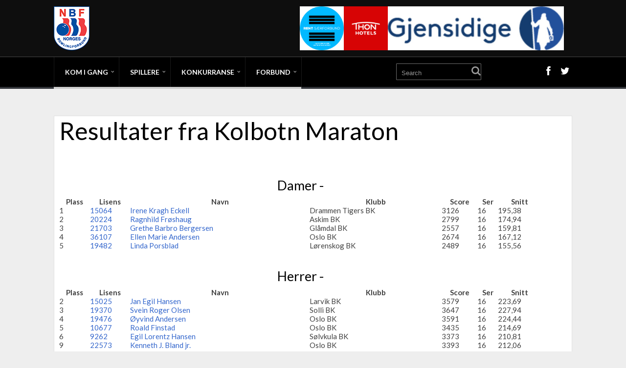

--- FILE ---
content_type: text/html; charset=UTF-8
request_url: https://data.bowling.no/turneringer/resultater/?Id=2972
body_size: 6485
content:
<!DOCTYPE html>
<html lang="no">
<head>
	<meta charset="UTF-8">
	<title>Bowling - Norges Bowlingforbund</title>
	<meta name="description" content="Norges Bowlingforbunds offisielle nettsider med nyheter, informasjon, kontaktinfo, organisasjon og annen generell informasjon om bowling som idrett." />
	<meta name="keywords" content="bowling, norge, norges, forbund, bowlingforbund, landsliga, resultater, nyheter, turnering, turneringer, sport, idrett, 10-pin, kjegle, hall, haller, nbf" />
	<meta name="author" content="Norges Bowlingforbund" />
	<meta name="viewport" content="width=480, user-scalable=yes" />
    <meta name="theme-color" content="#980900">
	<link rel="icon" href="../../favicon.ico" type="image/x-icon" />
	<link rel="shortcut icon" href="../../favicon.ico" type="image/x-icon" />

    <meta property="og:type" content="website"/>
	<meta property="og:image" content="/img/NBF_logo_300_300.png">
    <meta property="og:image:width" content="300">
    <meta property="og:image:height" content="300">
    <meta property="fb:admins" content="svenna"/>
    <meta property="og:title" content="Bowling - Norges Bowlingforbund">

    <!--script async src="../../js/nbf.js"></script-->

    <script type="text/javascript">
        window._wpemojiSettings = {"baseUrl":"https:\/\/s.w.org\/images\/core\/emoji\/2.3\/72x72\/","ext":".png","svgUrl":"https:\/\/s.w.org\/images\/core\/emoji\/2.3\/svg\/","svgExt":".svg","source":{"concatemoji":"/wp-includes\/js\/wp-emoji-release.min.js?ver=4.8.1"}};
        !function(a,b,c){function d(a){var b,c,d,e,f=String.fromCharCode;if(!k||!k.fillText)return!1;switch(k.clearRect(0,0,j.width,j.height),k.textBaseline="top",k.font="600 32px Arial",a){case"flag":return k.fillText(f(55356,56826,55356,56819),0,0),b=j.toDataURL(),k.clearRect(0,0,j.width,j.height),k.fillText(f(55356,56826,8203,55356,56819),0,0),c=j.toDataURL(),b===c&&(k.clearRect(0,0,j.width,j.height),k.fillText(f(55356,57332,56128,56423,56128,56418,56128,56421,56128,56430,56128,56423,56128,56447),0,0),b=j.toDataURL(),k.clearRect(0,0,j.width,j.height),k.fillText(f(55356,57332,8203,56128,56423,8203,56128,56418,8203,56128,56421,8203,56128,56430,8203,56128,56423,8203,56128,56447),0,0),c=j.toDataURL(),b!==c);case"emoji4":return k.fillText(f(55358,56794,8205,9794,65039),0,0),d=j.toDataURL(),k.clearRect(0,0,j.width,j.height),k.fillText(f(55358,56794,8203,9794,65039),0,0),e=j.toDataURL(),d!==e}return!1}function e(a){var c=b.createElement("script");c.src=a,c.defer=c.type="text/javascript",b.getElementsByTagName("head")[0].appendChild(c)}var f,g,h,i,j=b.createElement("canvas"),k=j.getContext&&j.getContext("2d");for(i=Array("flag","emoji4"),c.supports={everything:!0,everythingExceptFlag:!0},h=0;h<i.length;h++)c.supports[i[h]]=d(i[h]),c.supports.everything=c.supports.everything&&c.supports[i[h]],"flag"!==i[h]&&(c.supports.everythingExceptFlag=c.supports.everythingExceptFlag&&c.supports[i[h]]);c.supports.everythingExceptFlag=c.supports.everythingExceptFlag&&!c.supports.flag,c.DOMReady=!1,c.readyCallback=function(){c.DOMReady=!0},c.supports.everything||(g=function(){c.readyCallback()},b.addEventListener?(b.addEventListener("DOMContentLoaded",g,!1),a.addEventListener("load",g,!1)):(a.attachEvent("onload",g),b.attachEvent("onreadystatechange",function(){"complete"===b.readyState&&c.readyCallback()})),f=c.source||{},f.concatemoji?e(f.concatemoji):f.wpemoji&&f.twemoji&&(e(f.twemoji),e(f.wpemoji)))}(window,document,window._wpemojiSettings);
    </script>
    <style type="text/css">
        img.wp-smiley,
        img.emoji {
            display: inline !important;
            border: none !important;
            box-shadow: none !important;
            height: 1em !important;
            width: 1em !important;
            margin: 0 .07em !important;
            vertical-align: -0.1em !important;
            background: none !important;
            padding: 0 !important;
        }
    </style>
    <script src="https://code.jquery.com/jquery-3.2.1.min.js"></script>
    <script src="https://code.jquery.com/jquery-migrate-3.0.1.min.js"></script>
    <script src="https://code.jquery.com/ui/1.12.1/jquery-ui.min.js"></script>

    <script type='text/javascript' src='/wp-content/themes/nbfperformag/js/nbfsearch.js?ver=4.8.2'></script>

		<link rel="stylesheet" href="../../css/wp_reset.css?20250112062930" media="all">
    <link rel="stylesheet" href="../../css/wp_main_blue_dark.css?20250112062930" media="all">
    <link rel="stylesheet" href="../../css/wp-style.css?20250112062930" media="all">

	
	<!--	<script type="text/javascript" src="--><!--js/womba.js?20150221"></script>-->
	<script type="text/javascript">var RELPATH = "../../";</script>
	</head>

<body class="home page-template-default page page-id-2 custom-background">


<div class="flex-cnt">
    <header class="center " style="">
        <div class="h-i">
            <div class="th">
                <div class="wrp clearfix">
                    <a class="" href="../../" id="logo">
                        <img src="/wp-content/uploads/2017/08/NBF_logo_90.png"
                             alt="Norges Bowlingforbund">
                    </a>
                    <div class="ha">
                        <div class="tt-adp-header-main" style="width:970px;height:90px;">
                            <div style="text-align:center; height: 100%">
                                <a href="https://www.gjensidige.no/" id="Gjensidige-Top-Right" onclick="return clickCounter(event,this);" rel="nofollow">
                                    <img src="/img/banners/gjensidigelogo.jpg" alt="Gjensidige" style="height: 100%; float:right;">
                                </a>
                                <a href="https://www.thonhotels.no/" id="Thon-Top-Right" onclick="return clickCounter(event,this);" rel="nofollow">
                                    <img src="/img/banners/thon-hotels-logo.png" alt="Thon Hotels" style="height: 100%; float:right;">
                                </a>
                                <a href="https://antidoping.no/" id="ADNO" onclick="return clickCounter(event,this);" rel="nofollow">
                                    <img src="/img/banners/Rent_Sarforbund_RGB.JPG" alt="Rent Særforbund" style="height: 100%; float:right;">
                                </a>
                            </div>
                        </div>
                    </div>
                </div>
            </div>
            <div class="bh clearfix">
                <div class="wrp clearfix">
                    <div class="hsm"></div>


                    <div class="nav_c">
                        <!-- Cart Dropdown -->
	                    <nav class="menu-hovedmeny-container"><ul id="menu-hovedmeny" class="menu"><li  id="menu-item-636" class="c_def menu-item menu-item-type-custom menu-item-object-custom menu-item-has-children toplvl dropdown "><a href="#">Kom i gang</a><ul class="sub-menu">	<li  id="menu-item-637" class="c_def menu-item menu-item-type-custom menu-item-object-custom "><a href="https://data.bowling.no/organisasjon/klubber/">Finn bowlingklubb</a></li>
	<li  id="menu-item-611" class="c_def menu-item menu-item-type-custom menu-item-object-custom "><a href="https://data.bowling.no/organisasjon/haller/">Finn bowlinghall</a></li>
</ul></li>
<li  id="menu-item-633" class="c_def menu-item menu-item-type-custom menu-item-object-custom menu-item-has-children toplvl dropdown "><a href="#">Spillere</a><ul class="sub-menu">	<li  id="menu-item-586" class="c_def menu-item menu-item-type-custom menu-item-object-custom "><a href="https://data.bowling.no/rank/">Ranking</a></li>
	<li  id="menu-item-574" class="c_def menu-item menu-item-type-custom menu-item-object-custom "><a href="https://data.bowling.no/snitt/">Snitt</a></li>
	<li  id="menu-item-5989" class="c_def menu-item menu-item-type-post_type menu-item-object-page "><a href="https://data.bowling.no/forsikring/">Forsikring</a></li>
	<li  id="menu-item-635" class="c_def menu-item menu-item-type-custom menu-item-object-custom "><a href="https://data.bowling.no/login/">Min Side</a></li>
</ul></li>
<li  id="menu-item-634" class="c_def menu-item menu-item-type-custom menu-item-object-custom menu-item-has-children toplvl dropdown "><a href="#">Konkurranse</a><ul class="sub-menu">	<li  id="menu-item-577" class="c_def menu-item menu-item-type-custom menu-item-object-custom menu-item-has-children arl "><a href="https://data.bowling.no/ligaspill/resultater/">Ligaspill</a><ul class="sub-menu">		<li  id="menu-item-578" class="c_def menu-item menu-item-type-custom menu-item-object-custom "><a href="https://data.bowling.no/ligaspill/resultater/">Resultater</a></li>
		<li  id="menu-item-579" class="c_def menu-item menu-item-type-custom menu-item-object-custom "><a href="https://data.bowling.no/ligaspill/avdelinger/">Kontaktpersoner</a></li>
		<li  id="menu-item-580" class="c_def menu-item menu-item-type-custom menu-item-object-custom "><a href="https://data.bowling.no/ligaspill/kampoppsett/">Kampoppsett</a></li>
		<li  id="menu-item-581" class="c_def menu-item menu-item-type-custom menu-item-object-custom "><a href="https://data.bowling.no/ligaspill/stat/">Statistikk</a></li>
</ul></li>
	<li  id="menu-item-582" class="c_def menu-item menu-item-type-custom menu-item-object-custom menu-item-has-children arl "><a href="https://data.bowling.no/turneringer/">Turneringer</a><ul class="sub-menu">		<li  id="menu-item-583" class="c_def menu-item menu-item-type-custom menu-item-object-custom "><a href="https://data.bowling.no/terminliste/">Terminliste</a></li>
		<li  id="menu-item-585" class="c_def menu-item menu-item-type-custom menu-item-object-custom "><a href="https://www.bowlingres.no">BowlingRes</a></li>
		<li  id="menu-item-9845" class="c_def menu-item menu-item-type-post_type menu-item-object-page "><a href="https://data.bowling.no/norgesmestere/">Norgesmestere</a></li>
		<li  id="menu-item-9849" class="c_def menu-item menu-item-type-custom menu-item-object-custom "><a href="https://data.bowling.no/mesterskap/rekorder/">Norgesrekorder</a></li>
</ul></li>
</ul></li>
<li  id="menu-item-588" class="c_def menu-item menu-item-type-post_type menu-item-object-page menu-item-has-children toplvl dropdown "><a href="https://data.bowling.no/forbund/">Forbund</a><ul class="sub-menu">	<li  id="menu-item-7100" class="c_def menu-item menu-item-type-post_type menu-item-object-page "><a href="https://data.bowling.no/forbund/">Kontaktinfo</a></li>
	<li  id="menu-item-612" class="c_def menu-item menu-item-type-custom menu-item-object-custom "><a href="https://data.bowling.no/organisasjon/team/">Landslag</a></li>
	<li  id="menu-item-613" class="c_def menu-item menu-item-type-custom menu-item-object-custom menu-item-has-children arl "><a href="#">Organisasjon</a><ul class="sub-menu">		<li  id="menu-item-596" class="c_def menu-item menu-item-type-custom menu-item-object-custom menu-item-has-children arl "><a href="https://data.bowling.no/organisasjon/klubber/">Klubber</a><ul class="sub-menu">			<li  id="menu-item-619" class="c_def menu-item menu-item-type-custom menu-item-object-custom "><a href="https://data.bowling.no/oppslagsverk/klubbinfo/">Klubbinfo</a></li>
</ul></li>
		<li  id="menu-item-595" class="c_def menu-item menu-item-type-custom menu-item-object-custom "><a href="https://data.bowling.no/organisasjon/kretser/">Kretser</a></li>
		<li  id="menu-item-593" class="c_def menu-item menu-item-type-custom menu-item-object-custom "><a href="https://data.bowling.no/organisasjon/forbund/ansatte/">Ansatte</a></li>
		<li  id="menu-item-592" class="c_def menu-item menu-item-type-custom menu-item-object-custom "><a href="https://www.bowling.no/kompetanse/klubbutvikling/nbfs-klubbutvkling/organisasjon/komiteer-og-utvalg/">Komitéer og utvalg</a></li>
		<li  id="menu-item-594" class="c_def menu-item menu-item-type-custom menu-item-object-custom "><a href="https://www.bowling.no/kompetanse/klubbutvikling/nbfs-klubbutvkling/organisasjon/forbundsstyret/">Forbundsstyret</a></li>
</ul></li>
	<li  id="menu-item-618" class="c_def menu-item menu-item-type-custom menu-item-object-custom menu-item-has-children arl "><a href="https://data.bowling.no/oppslagsverk/">Info / Oppslag</a><ul class="sub-menu">		<li  id="menu-item-11500" class="c_def menu-item menu-item-type-post_type menu-item-object-page "><a href="https://data.bowling.no/forbundsting-2021/">Forbundsting 2021</a></li>
		<li  id="menu-item-614" class="c_def menu-item menu-item-type-custom menu-item-object-custom "><a href="https://data.bowling.no/organisasjon/lovverk/">Regelverk</a></li>
		<li  id="menu-item-10538" class="c_def menu-item menu-item-type-post_type menu-item-object-page menu-item-has-children arl "><a href="https://data.bowling.no/utdanning-og-kompetanse/">Utdanning og kompetanse</a><ul class="sub-menu">			<li  id="menu-item-10505" class="c_def menu-item menu-item-type-post_type menu-item-object-page "><a href="https://data.bowling.no/trenere/">Trenere</a></li>
			<li  id="menu-item-16547" class="c_def menu-item menu-item-type-custom menu-item-object-custom "><a href="https://www.bowling.no/kompetanse/turneringsledelse/godkjente-turneringsledere/">Turneringsledere</a></li>
</ul></li>
		<li  id="menu-item-615" class="c_def menu-item menu-item-type-custom menu-item-object-custom "><a href="https://data.bowling.no/dokumenter/skjemaer/">Skjemaer</a></li>
		<li  id="menu-item-616" class="c_def menu-item menu-item-type-custom menu-item-object-custom "><a href="https://data.bowling.no/organisasjon/hederstegn/">Merker og Hederstegn</a></li>
		<li  id="menu-item-621" class="c_def menu-item menu-item-type-custom menu-item-object-custom "><a href="https://data.bowling.no/organisasjon/klubber/drakter/">Klubbdrakter</a></li>
		<li  id="menu-item-11773" class="c_def menu-item menu-item-type-post_type menu-item-object-page "><a href="https://data.bowling.no/klubbdrakter-underdel/">Klubbdrakter – underdel</a></li>
		<li  id="menu-item-620" class="c_def menu-item menu-item-type-custom menu-item-object-custom "><a href="https://data.bowling.no/oppslagsverk/overganger/">Overganger</a></li>
		<li  id="menu-item-10355" class="c_def menu-item menu-item-type-post_type menu-item-object-page "><a href="https://data.bowling.no/strategidokumenter/">Strategidokumenter</a></li>
</ul></li>
	<li  id="menu-item-623" class="c_def menu-item menu-item-type-custom menu-item-object-custom "><a href="https://data.bowling.no/tilskuddsordninger/">Tilskuddsordninger</a></li>
	<li  id="menu-item-624" class="c_def menu-item menu-item-type-custom menu-item-object-custom "><a href="https://data.bowling.no/login/">MinSide</a></li>
</ul></li>
</ul></nav>                    </div>

                    <div class="hi">
                        <form action="../../" method="get" class="hf left">
                            <input type="text" placeholder="Search" name="s"/>
                            <button></button>
                        </form>
                        <div class="hs right">
                            <ul>
                                <li><a class="fb" href="https://www.facebook.com/NorgesBowlingForbund/"
                                       target="_blank"></a></li>
                                <li><a class="twitter" href="https://twitter.com/nbforbund"
                                       target="_blank"></a></li>
                            </ul>
                        </div>
                    </div>

                </div>
            </div>
        </div>
    </header>





    <div class="wrp cnt hml">


			<div class="content">
				<div class="item"><h1>Resultater fra Kolbotn Maraton</h1><table style="width: 95%;">		<tr>
			<th colspan="7"><br><h3>Damer - </h3></th>
		</tr>
		<tr>
			<th>Plass</th>
			<th>Lisens</th>
			<th>Navn</th>
			<th>Klubb</th>
			<th>Score</th>
			<th>Ser</th>
			<th>Snitt</th>
		</tr>
		<tr><td>1</td><td><a href="../../oppslagsverk/person/?Id=985">15064</a></td><td><a href="../../oppslagsverk/person/?Id=985">Irene Kragh Eckell</a></td><td>Drammen Tigers BK</td><td>3126</td><td>16</td><td>195,38</td></tr><tr><td>2</td><td><a href="../../oppslagsverk/person/?Id=1463">20224</a></td><td><a href="../../oppslagsverk/person/?Id=1463">Ragnhild Frøshaug</a></td><td>Askim BK</td><td>2799</td><td>16</td><td>174,94</td></tr><tr><td>3</td><td><a href="../../oppslagsverk/person/?Id=3322">21703</a></td><td><a href="../../oppslagsverk/person/?Id=3322">Grethe Barbro Bergersen</a></td><td>Glåmdal BK</td><td>2557</td><td>16</td><td>159,81</td></tr><tr><td>4</td><td><a href="../../oppslagsverk/person/?Id=1501">36107</a></td><td><a href="../../oppslagsverk/person/?Id=1501">Ellen Marie Andersen</a></td><td>Oslo BK</td><td>2674</td><td>16</td><td>167,12</td></tr><tr><td>5</td><td><a href="../../oppslagsverk/person/?Id=1269">19482</a></td><td><a href="../../oppslagsverk/person/?Id=1269">Linda Porsblad</a></td><td>Lørenskog BK</td><td>2489</td><td>16</td><td>155,56</td></tr>		<tr>
			<th colspan="7"><br><h3>Herrer - </h3></th>
		</tr>
		<tr>
			<th>Plass</th>
			<th>Lisens</th>
			<th>Navn</th>
			<th>Klubb</th>
			<th>Score</th>
			<th>Ser</th>
			<th>Snitt</th>
		</tr>
		<tr><td>2</td><td><a href="../../oppslagsverk/person/?Id=982">15025</a></td><td><a href="../../oppslagsverk/person/?Id=982">Jan Egil Hansen</a></td><td>Larvik BK</td><td>3579</td><td>16</td><td>223,69</td></tr><tr><td>3</td><td><a href="../../oppslagsverk/person/?Id=1252">19370</a></td><td><a href="../../oppslagsverk/person/?Id=1252">Svein Roger Olsen</a></td><td>Solli BK</td><td>3647</td><td>16</td><td>227,94</td></tr><tr><td>4</td><td><a href="../../oppslagsverk/person/?Id=1266">19476</a></td><td><a href="../../oppslagsverk/person/?Id=1266">Øyvind Andersen</a></td><td>Oslo BK</td><td>3591</td><td>16</td><td>224,44</td></tr><tr><td>5</td><td><a href="../../oppslagsverk/person/?Id=560">10677</a></td><td><a href="../../oppslagsverk/person/?Id=560">Roald Finstad</a></td><td>Oslo BK</td><td>3435</td><td>16</td><td>214,69</td></tr><tr><td>6</td><td><a href="../../oppslagsverk/person/?Id=473">9262</a></td><td><a href="../../oppslagsverk/person/?Id=473">Egil Lorentz Hansen</a></td><td>Sølvkula BK</td><td>3373</td><td>16</td><td>210,81</td></tr><tr><td>9</td><td><a href="../../oppslagsverk/person/?Id=4014">22573</a></td><td><a href="../../oppslagsverk/person/?Id=4014">Kenneth J. Bland jr.</a></td><td>Oslo BK</td><td>3393</td><td>16</td><td>212,06</td></tr><tr><td>10</td><td><a href="../../oppslagsverk/person/?Id=1265">19475</a></td><td><a href="../../oppslagsverk/person/?Id=1265">Jan Tore Lund</a></td><td>Sølvkula BK</td><td>3289</td><td>16</td><td>205,56</td></tr><tr><td>11</td><td><a href="../../oppslagsverk/person/?Id=1">19226</a></td><td><a href="../../oppslagsverk/person/?Id=1">Sven Tore Iversen</a></td><td>Team Panthera</td><td>3280</td><td>16</td><td>205,00</td></tr><tr><td>12</td><td><a href="../../oppslagsverk/person/?Id=1243">19338</a></td><td><a href="../../oppslagsverk/person/?Id=1243">Jon Ivar Oppegaard</a></td><td>Oslo BK</td><td>3248</td><td>16</td><td>203,00</td></tr><tr><td>13</td><td><a href="../../oppslagsverk/person/?Id=579">10995</a></td><td><a href="../../oppslagsverk/person/?Id=579">Svein Arild Brovold</a></td><td>Solli BK</td><td>3314</td><td>16</td><td>207,12</td></tr><tr><td>14</td><td><a href="../../oppslagsverk/person/?Id=1264">19474</a></td><td><a href="../../oppslagsverk/person/?Id=1264">Frank Andersen</a></td><td>Oslo BK</td><td>3183</td><td>16</td><td>198,94</td></tr><tr><td>15</td><td><a href="../../oppslagsverk/person/?Id=585">11104</a></td><td><a href="../../oppslagsverk/person/?Id=585">Tommy Thoresen</a></td><td>Rolvsøy BK</td><td>3134</td><td>16</td><td>195,88</td></tr><tr><td>16</td><td><a href="../../oppslagsverk/person/?Id=1549">21829</a></td><td><a href="../../oppslagsverk/person/?Id=1549">Petter Heia</a></td><td>Flisbyn BK</td><td>3133</td><td>16</td><td>195,81</td></tr><tr><td>17</td><td><a href="../../oppslagsverk/person/?Id=1242">19337</a></td><td><a href="../../oppslagsverk/person/?Id=1242">Roar Klevanger</a></td><td>Lørenskog BK</td><td>3129</td><td>16</td><td>195,56</td></tr><tr><td>18</td><td><a href="../../oppslagsverk/person/?Id=3359">19580</a></td><td><a href="../../oppslagsverk/person/?Id=3359">Bjarne Hattestad</a></td><td>Veitvet Seniorbowling</td><td>3123</td><td>16</td><td>195,19</td></tr><tr><td>19</td><td><a href="../../oppslagsverk/person/?Id=3193">21558</a></td><td><a href="../../oppslagsverk/person/?Id=3193">Tom Geir Sørum</a></td><td>Ringerike BK</td><td>3120</td><td>16</td><td>195,00</td></tr><tr><td>21</td><td><a href="../../oppslagsverk/person/?Id=1211">19193</a></td><td><a href="../../oppslagsverk/person/?Id=1211">Kjell Erik Karlsen</a></td><td>Oslo BK</td><td>3069</td><td>16</td><td>191,81</td></tr><tr><td>22</td><td><a href="../../oppslagsverk/person/?Id=531">10370</a></td><td><a href="../../oppslagsverk/person/?Id=531">Jan Gravli</a></td><td>Kolbotn BK</td><td>3032</td><td>16</td><td>189,50</td></tr><tr><td>23</td><td><a href="../../oppslagsverk/person/?Id=2954">9035</a></td><td><a href="../../oppslagsverk/person/?Id=2954">Runar Almestrand</a></td><td>Ringerike BK</td><td>3110</td><td>16</td><td>194,38</td></tr><tr><td>24</td><td><a href="../../oppslagsverk/person/?Id=3942">22239</a></td><td><a href="../../oppslagsverk/person/?Id=3942">Marius Hansen</a></td><td>Jarlsberg BK</td><td>2864</td><td>16</td><td>179,00</td></tr><tr><td>25</td><td><a href="../../oppslagsverk/person/?Id=660">11740</a></td><td><a href="../../oppslagsverk/person/?Id=660">Ketil Larsen</a></td><td>Korsgård BK</td><td>2933</td><td>16</td><td>183,31</td></tr><tr><td>26</td><td><a href="../../oppslagsverk/person/?Id=5036">21857</a></td><td><a href="../../oppslagsverk/person/?Id=5036">Morten Rygh</a></td><td>Solli BK</td><td>2909</td><td>16</td><td>181,81</td></tr><tr><td>27</td><td><a href="../../oppslagsverk/person/?Id=2548">9039</a></td><td><a href="../../oppslagsverk/person/?Id=2548">Nils Elsrud</a></td><td>Ringerike BK</td><td>2984</td><td>16</td><td>186,50</td></tr><tr><td>28</td><td><a href="../../oppslagsverk/person/?Id=1760">9202</a></td><td><a href="../../oppslagsverk/person/?Id=1760">Viggo Esbensen</a></td><td>Korsgård BK</td><td>2971</td><td>16</td><td>185,69</td></tr><tr><td>29</td><td><a href="../../oppslagsverk/person/?Id=3455">21800</a></td><td><a href="../../oppslagsverk/person/?Id=3455">Tom Martin Solberg</a></td><td>Solli BK</td><td>2970</td><td>16</td><td>185,62</td></tr><tr><td>30</td><td><a href="../../oppslagsverk/person/?Id=3439">21715</a></td><td><a href="../../oppslagsverk/person/?Id=3439">Bjørn Ingvald Sørensen</a></td><td>Korsgård BK</td><td>2854</td><td>16</td><td>178,38</td></tr><tr><td>31</td><td><a href="../../oppslagsverk/person/?Id=1036">16027</a></td><td><a href="../../oppslagsverk/person/?Id=1036">Trygve Fredriksen</a></td><td>Jarlsberg BK</td><td>2841</td><td>16</td><td>177,56</td></tr><tr><td>32</td><td><a href="../../oppslagsverk/person/?Id=2578">20986</a></td><td><a href="../../oppslagsverk/person/?Id=2578">Vidar Stevy Gjelstad</a></td><td>Ringerike BK</td><td>2914</td><td>16</td><td>182,12</td></tr><tr><td>33</td><td><a href="../../oppslagsverk/person/?Id=1840">20300</a></td><td><a href="../../oppslagsverk/person/?Id=1840">Magne Østby</a></td><td>Askim BK</td><td>2741</td><td>16</td><td>171,31</td></tr><tr><td>34</td><td><a href="../../oppslagsverk/person/?Id=3511">21856</a></td><td><a href="../../oppslagsverk/person/?Id=3511">Terje Vestby Andresen</a></td><td>Solli BK</td><td>2816</td><td>16</td><td>176,00</td></tr><tr><td>35</td><td><a href="../../oppslagsverk/person/?Id=665">11748</a></td><td><a href="../../oppslagsverk/person/?Id=665">Odvar Larsen</a></td><td>Korsgård BK</td><td>2810</td><td>16</td><td>175,62</td></tr><tr><td>36</td><td><a href="../../oppslagsverk/person/?Id=1219">19231</a></td><td><a href="../../oppslagsverk/person/?Id=1219">Knut Habberstad</a></td><td>Oslo BK</td><td>2887</td><td>16</td><td>180,44</td></tr><tr><td>37</td><td><a href="../../oppslagsverk/person/?Id=4148">22462</a></td><td><a href="../../oppslagsverk/person/?Id=4148">Knut Halvorsen</a></td><td>Solli BK</td><td>2886</td><td>16</td><td>180,38</td></tr><tr><td>38</td><td><a href="../../oppslagsverk/person/?Id=672">11765</a></td><td><a href="../../oppslagsverk/person/?Id=672">Erik Moseby</a></td><td>Korsgård BK</td><td>2885</td><td>16</td><td>180,31</td></tr><tr><td>39</td><td><a href="../../oppslagsverk/person/?Id=682">11789</a></td><td><a href="../../oppslagsverk/person/?Id=682">Leif Rune Danielsen</a></td><td>Askim BK</td><td>2792</td><td>16</td><td>174,50</td></tr><tr><td>40</td><td><a href="../../oppslagsverk/person/?Id=2413">19275</a></td><td><a href="../../oppslagsverk/person/?Id=2413">Thor Arne Samuelsen</a></td><td>Kolbotn BK</td><td>2862</td><td>16</td><td>178,88</td></tr><tr><td>41</td><td><a href="../../oppslagsverk/person/?Id=1298">19586</a></td><td><a href="../../oppslagsverk/person/?Id=1298">Benny Christensen</a></td><td>Red Crown BK</td><td>2774</td><td>16</td><td>173,38</td></tr><tr><td>42</td><td><a href="../../oppslagsverk/person/?Id=1072">16291</a></td><td><a href="../../oppslagsverk/person/?Id=1072">Joachim Hasund</a></td><td>Jarlsberg BK</td><td>2847</td><td>16</td><td>177,94</td></tr><tr><td>43</td><td><a href="../../oppslagsverk/person/?Id=2900">21257</a></td><td><a href="../../oppslagsverk/person/?Id=2900">Tommy Brattbo</a></td><td>Glåmdal BK</td><td>2764</td><td>16</td><td>172,75</td></tr><tr><td>44</td><td><a href="../../oppslagsverk/person/?Id=545">10548</a></td><td><a href="../../oppslagsverk/person/?Id=545">Hans Erik Aasgaard</a></td><td>Kolbotn BK</td><td>2825</td><td>16</td><td>176,56</td></tr><tr><td>46</td><td><a href="../../oppslagsverk/person/?Id=1776">11781</a></td><td><a href="../../oppslagsverk/person/?Id=1776">Bjørn Holt</a></td><td>Askim BK</td><td>2654</td><td>16</td><td>165,88</td></tr><tr><td>47</td><td><a href="../../oppslagsverk/person/?Id=1200">19113</a></td><td><a href="../../oppslagsverk/person/?Id=1200">Rolf Kristoffersen</a></td><td>Veitvet Seniorbowling</td><td>2732</td><td>16</td><td>170,75</td></tr><tr><td>48</td><td><a href="../../oppslagsverk/person/?Id=1066">16247</a></td><td><a href="../../oppslagsverk/person/?Id=1066">Ulf N. Moen</a></td><td>Red Crown BK</td><td>2793</td><td>16</td><td>174,56</td></tr><tr><td>49</td><td><a href="../../oppslagsverk/person/?Id=482">9279</a></td><td><a href="../../oppslagsverk/person/?Id=482">Terje Edvardsen</a></td><td>Brage BK</td><td>2786</td><td>16</td><td>174,12</td></tr><tr><td>50</td><td><a href="../../oppslagsverk/person/?Id=1297">19585</a></td><td><a href="../../oppslagsverk/person/?Id=1297">Øyvind Skoglund</a></td><td>Strømmen BK</td><td>2819</td><td>16</td><td>176,19</td></tr><tr><td>51</td><td><a href="../../oppslagsverk/person/?Id=5">1040</a></td><td><a href="../../oppslagsverk/person/?Id=5">Grethe Johnsen</a></td><td>Fyllingen BC</td><td>2642</td><td>16</td><td>165,12</td></tr><tr><td>52</td><td><a href="../../oppslagsverk/person/?Id=3725">21993</a></td><td><a href="../../oppslagsverk/person/?Id=3725">Hans Harald Nilsen</a></td><td>Rolvsøy BK</td><td>2631</td><td>16</td><td>164,44</td></tr><tr><td>53</td><td><a href="../../oppslagsverk/person/?Id=3759">21754</a></td><td><a href="../../oppslagsverk/person/?Id=3759">Per Ivar Halvorsen</a></td><td>Follo Pensjonistene</td><td>2532</td><td>16</td><td>158,25</td></tr><tr><td>54</td><td><a href="../../oppslagsverk/person/?Id=4617">11432</a></td><td><a href="../../oppslagsverk/person/?Id=4617">Svein Erik Greva Skovdahl</a></td><td>Moss BK</td><td>2669</td><td>16</td><td>166,81</td></tr><tr><td>55</td><td><a href="../../oppslagsverk/person/?Id=3405">21763</a></td><td><a href="../../oppslagsverk/person/?Id=3405">Terje Karlsen</a></td><td>Kolbotn BK</td><td>2582</td><td>16</td><td>161,38</td></tr>		<tr>
			<th colspan="7"><br><h3>Junior - </h3></th>
		</tr>
		<tr>
			<th>Plass</th>
			<th>Lisens</th>
			<th>Navn</th>
			<th>Klubb</th>
			<th>Score</th>
			<th>Ser</th>
			<th>Snitt</th>
		</tr>
		<tr><td>1</td><td><a href="../../oppslagsverk/person/?Id=1560">20090</a></td><td><a href="../../oppslagsverk/person/?Id=1560">Andre Langrin Hansen</a></td><td>Sølvkula BK</td><td>3324</td><td>16</td><td>207,75</td></tr><tr><td>3</td><td><a href="../../oppslagsverk/person/?Id=2652">21008</a></td><td><a href="../../oppslagsverk/person/?Id=2652">Fredrik Finstad Anshus</a></td><td>Solli BK</td><td>3273</td><td>16</td><td>204,56</td></tr><tr><td>5</td><td><a href="../../oppslagsverk/person/?Id=3324">21705</a></td><td><a href="../../oppslagsverk/person/?Id=3324">Daniel Bråthen</a></td><td>Elverum BK</td><td>3030</td><td>16</td><td>189,38</td></tr><tr><td>6</td><td><a href="../../oppslagsverk/person/?Id=2312">20666</a></td><td><a href="../../oppslagsverk/person/?Id=2312">Jeanett Haavelmoen Johansen</a></td><td>Jarlsberg BK</td><td>2830</td><td>16</td><td>176,88</td></tr><tr><td>7</td><td><a href="../../oppslagsverk/person/?Id=3311">21165</a></td><td><a href="../../oppslagsverk/person/?Id=3311">Jørgen Tegneby</a></td><td>Jarlsberg BK</td><td>2969</td><td>16</td><td>185,56</td></tr><tr><td>8</td><td><a href="../../oppslagsverk/person/?Id=2958">21314</a></td><td><a href="../../oppslagsverk/person/?Id=2958">Henrik Aspdahl Oseth</a></td><td>Solli BK</td><td>2860</td><td>16</td><td>178,75</td></tr><tr><td>10</td><td><a href="../../oppslagsverk/person/?Id=1659">11796</a></td><td><a href="../../oppslagsverk/person/?Id=1659">Ole Jørgen Arntsen</a></td><td>Korsgård BK</td><td>2859</td><td>16</td><td>178,69</td></tr><tr><td>11</td><td><a href="../../oppslagsverk/person/?Id=2091">20423</a></td><td><a href="../../oppslagsverk/person/?Id=2091">Kenneth André Skogen</a></td><td>Solli BK</td><td>2854</td><td>16</td><td>178,38</td></tr><tr><td>12</td><td><a href="../../oppslagsverk/person/?Id=4197">22506</a></td><td><a href="../../oppslagsverk/person/?Id=4197">Julius Emil Hopka</a></td><td>Strømmen BK</td><td>2677</td><td>16</td><td>167,31</td></tr><tr><td>13</td><td><a href="../../oppslagsverk/person/?Id=510">9384</a></td><td><a href="../../oppslagsverk/person/?Id=510">Anders Øgren</a></td><td>Drammen Tigers BK</td><td>2787</td><td>16</td><td>174,19</td></tr><tr><td>14</td><td><a href="../../oppslagsverk/person/?Id=4025">19651</a></td><td><a href="../../oppslagsverk/person/?Id=4025">Christoffer Aaser Gundersen</a></td><td>Solli BK</td><td>2713</td><td>16</td><td>169,56</td></tr><tr><td>15</td><td><a href="../../oppslagsverk/person/?Id=1586">19615</a></td><td><a href="../../oppslagsverk/person/?Id=1586">Stian Moen</a></td><td>Red Crown BK</td><td>2585</td><td>16</td><td>161,56</td></tr><tr><td>16</td><td><a href="../../oppslagsverk/person/?Id=2994">21355</a></td><td><a href="../../oppslagsverk/person/?Id=2994">Eirik Haugan</a></td><td>Solli BK</td><td>2570</td><td>16</td><td>160,62</td></tr><tr><td>17</td><td><a href="../../oppslagsverk/person/?Id=2246">20592</a></td><td><a href="../../oppslagsverk/person/?Id=2246">Henrik Skoglund</a></td><td>Sju-Spare BK</td><td>2460</td><td>16</td><td>153,75</td></tr><tr><td>18</td><td><a href="../../oppslagsverk/person/?Id=2820">21167</a></td><td><a href="../../oppslagsverk/person/?Id=2820">Trym Berglie</a></td><td>Solli BK</td><td>2504</td><td>16</td><td>156,50</td></tr><tr><td>19</td><td><a href="../../oppslagsverk/person/?Id=2821">21168</a></td><td><a href="../../oppslagsverk/person/?Id=2821">Thor Kristian Østlie Solberg</a></td><td>Solli BK</td><td>2179</td><td>16</td><td>136,19</td></tr></table></div>			</div>

            		</div>


	</div>

    <div class="clear"></div>
    <footer>

        <div class="ftw">
            <div class="wrp">
                <div class="clear"></div>
            </div>
        </div>

        <div class="ftm ">
            <div class="wrp">
                <p>
                    Copyright 2017 Norges Bowlingforbund. 											</p>
                <div class="clear"></div>
            </div>
        </div>
    </footer>

<script type='text/javascript' src='/wp-content/themes/performag/js/script.min.js?ver=4.8.1'></script>
<script type='text/javascript' src='/wp-content/themes/performag/thrive-dashboard/js/dist/frontend.min.js?ver=1.0.50'></script>
<script type='text/javascript' src='/wp-includes/js/wp-embed.min.js?ver=4.8.1'></script>
</body>
</html>


--- FILE ---
content_type: application/javascript; charset=utf-8
request_url: https://data.bowling.no/wp-content/themes/performag/js/script.min.js?ver=4.8.1
body_size: 8363
content:
/*! Thrive Themes - 2017-10-25
* https://thrivethemes.com/
* Copyright (c) 2017 Thrive Themes */

if(void 0===ThriveApp)var ThriveApp={};var _isAdmin=0;ThriveApp.bind_comments=!1,ThriveApp.winWidth=jQuery(window).width(),ThriveApp.viewportHeight=jQuery(window).height(),ThriveApp.number_init=!1,jQuery(window).on("load",function(){ThriveApp.resize_blank_page()}),jQuery(function(){if(_isAdmin=jQuery("#wpadminbar").length,ThriveApp.menuPositionTop=jQuery(".nav_c nav").length?jQuery(".nav_c nav").position().top:0,ThriveApp.menuResponsive(),ThriveApp.shortcodeTabsResize(),ThriveApp.setPageSectionHeight(),ThriveApp.bind_comments_handlers(),ThriveApp.check_comments_hash(),ThriveApp.videoShorcode(),ThriveApp.image_post_resize(),ThriveApp.blog_gallery(),jQuery(".cdt").thrive_timer(),ThriveApp.multimenu(),ThriveApp.post_video_play(),ThriveApp.gallery_post(),ThriveApp.social_sharing_icons(),ThriveApp.bind_share_buttons(),ThriveApp.grid_layout(".gin",".art"),ThriveApp.grid_layout(".scbg",".scc"),1==ThriveApp.infinite_scroll&&1!=ThriveApp.is_singular&&jQuery(".tt-container-infinite").length>0&&ThriveApp.bind_inifite_scroll(),1==ThriveApp.infinite_scroll&&1==ThriveApp.is_singular&&jQuery("#tt-related-container").length>0&&ThriveApp.bind_inifite_scroll_for_post(),jQuery(".tt-latest-posts-container").length>0&&ThriveApp.bind_homepage_custom_infinite_scroll(),jQuery("#tt-show-more-posts").length>0&&jQuery("#tt-show-more-posts").click(ThriveApp.bind_homepage_custom_infinite_click),1==ThriveApp.is_singular){var a={action:"thrive_get_share_count",post_id:ThriveApp.currentPostId};window.TVE_Dash&&!TVE_Dash.ajax_sent?jQuery(document).on("tve-dash.load",function(){TVE_Dash.add_load_item("theme_shares",a)}):jQuery.post(ThriveApp.ajax_url,a)}jQuery(document).on("mouseover",".sm_icons, .scfm .ss",function(){jQuery(".bubb",this).css("left",function(){return(jQuery(this).parent().width()-jQuery(this).width())/2}).show(0)}).on("mouseout",".sm_icons, .scfm .ss",function(){jQuery(".bubb",this).hide()}).on("mouseover",".tmw",function(){jQuery(this).find(".tmm").slideDown()}).on("mouseout",".tmw",function(){jQuery(this).find(".tmm").slideUp()}).on("click",".faqB",function(){var a=jQuery(this).parents(".faqI");return a.toggleClass("oFaq"),jQuery(".faqC",a).slideToggle("fast"),!1}).on("click",".accss .acc-h",function(){var a=jQuery(this),b=jQuery(this).parents(".accs"),c=b.find(".accss");if(a.parent().hasClass("opac"))return!1;a.parents(".accs").find(".opac").find(".accsi").slideUp(function(){c.removeClass("opac")}),a.next(".accsi").slideDown(function(){a.parents(".accss").addClass("opac")})}).on("click",".far.f2",function(){jQuery(this).addClass("fof"),e.preventDefault}).on("click","#shf",function(){jQuery(".lrp.hid").slideToggle(200,function(){jQuery(this).find("textarea").focus()})}),jQuery(".thrive-borderless .wp-video-shortcode").length>0&&(jQuery(".thrive-borderless .wp-video-shortcode").css("width","100%"),jQuery(".thrive-borderless div").css("width","100%")),ThriveApp.comments_page=1,1==ThriveApp.lazy_load_comments&&(jQuery(window).scroll(ThriveApp.bind_scroll),ThriveApp.load_comments()),jQuery(window).trigger("scroll"),ThriveApp.bind_masonry_layout(),jQuery(window).resize(function(){var a=window.innerWidth,b=jQuery(window).height();ThriveApp.winWidth!==a&&ThriveApp.delay(function(){ThriveApp.menuResponsive()},1),ThriveApp.winWidth=a,ThriveApp.viewportHeight=b,ThriveApp.shortcodeTabsResize(),ThriveApp.videoShorcode(),ThriveApp.setVideoPosition(),ThriveApp.setPageSectionHeight(),ThriveApp.image_post_resize(),ThriveApp.grid_layout(".gin",".art"),ThriveApp.grid_layout(".scbg",".scc")}),jQuery("#tt-hidden-video-youtube-autoplay").length>0&&1==ThriveApp.is_singular&&(jQuery(".scvps .pvb").trigger("click"),jQuery(".pv .ovp, .pv .ovr").trigger("click")),jQuery("body").on("added_to_cart",function(a,b,c,d){var e=jQuery(b[".mini-cart-contents"]).find("a.cart-contents-btn");e.removeClass("cart-contents-btn"),jQuery(".mobile-mini-cart").html("").append(e)}),window.FB&&window.FB.XFBML&&jQuery(".fb-comments").each(function(){window.FB.XFBML.parse(this.parentNode)})}),ThriveApp.grid_layout=function(a,b){jQuery(a).length>0&&jQuery(a).each(function(){var c=jQuery(b,this),d=c.length,e=3;ThriveApp.winWidth>=1080?".scbg"==a&&(jQuery(".bSe").hasClass("fullWidth")||jQuery(this).children("#tt-related-container").length>0)&&(e=4):1080>ThriveApp.winWidth&&ThriveApp.winWidth>=940?jQuery(".bSe").hasClass("fullWidth")&&".gin"!=a||(e=2):940>ThriveApp.winWidth&&ThriveApp.winWidth>=775&&(e=2),function(a){for(var b="",e=0;e<d;e+=a){4==a&&(b=":eq("+e+"),:eq("+(e+1)+"),:eq("+(e+2)+"),:eq("+(e+3)+")"),3==a&&(b=":eq("+e+"),:eq("+(e+1)+"),:eq("+(e+2)+")"),2==a&&(b=":eq("+e+"),:eq("+(e+1)+")");var f=c.filter(b),g=jQuery(f).map(function(){return f.css("height",""),jQuery(this).height()}),h=Math.max.apply(null,g);f.height(h)}}(e)})},ThriveApp.bind_masonry_layout=function(){if(jQuery(".bSe").hasClass("mry")){var a=document.querySelector(".mry");new Masonry(a,{itemSelector:".mry-i",gutter:".mry-g"})}},ThriveApp.social_sharing_icons=function(){if("1"==ThriveApp.is_singular){var a=jQuery(".iqs");jQuery('.fwit, .fwi, .afim img, blockquote, .pulQ, img[class*="wp-image"]').each(function(){jQuery(this).mouseenter(function(){var b=jQuery(this).offset().left,c=jQuery(this).offset().top;a.css({top:c+"px",left:b-40+"px"}),a.show()}),jQuery(this).mouseleave(function(){a.hide()}),a.mouseenter(function(){jQuery(this).show()}),a.mouseleave(function(){jQuery(this).hide()})})}},ThriveApp.number_counter=function(){jQuery(".nbc.nsds").each(function(){function a(c,f){e=Math.ceil(f/100),c<=f?(b.text(c),c+=e,c+e>f&&(b.text(f),clearTimeout(d)),d=setTimeout(function(){a(c,f)},50)):clearTimeout(d)}var b=jQuery(".nbcn",this),c=b.attr("data-counter"),d=null,e=1;"false"==jQuery(this).attr("data-started")&&(a(0,c),jQuery(this).attr("data-started","true"))})},ThriveApp.image_post_resize=function(){jQuery(".dmy, .bt.im img").css({"max-height":ThriveApp.viewportHeight,"max-width":ThriveApp.winWidth})},ThriveApp.setPageSectionHeight=function(){var a=jQuery(".wrp .bpd , .wrp .fullWidth ,.wrp .lnd  "),b=a.length;b&&ThriveApp.winWidth;jQuery(".pddbg, .scvps").css("max-width",ThriveApp.winWidth+"px"),jQuery(".pdfbg").each(function(){var a=jQuery(this).css("box-sizing","border-box"),b=parseInt(a.attr("data-height")),c=parseInt(a.attr("data-width")),d="100%";if(b&&!isNaN(b)&&c&&!isNaN(c)){var e=Math.min(ThriveApp.winWidth,a.parent().width());d=(e<c?e*b/c:b)+"px"}a.css("min-height",d)})},ThriveApp.multimenu=function(){jQuery(".ml a").each(function(){var a=jQuery(this).attr("data-rel"),b=jQuery(this).parents(".mmi"),c=b.find(".mi .mic");jQuery(this).mouseenter(function(){b.find(".ml a").removeClass("ml-f"),jQuery(this).addClass("ml-f"),c.hide(0),c.filter(function(){return jQuery(this).attr("data-rel")===a}).fadeIn(0)}),jQuery(this).mouseout(function(){b.find(".ml a").removeClass("ml-f").first().addClass("ml-f")})})},ThriveApp.showMenu=function(){jQuery(".nav_c nav ul li").each(function(){jQuery(this).hasClass("mult")?(jQuery(this).mouseenter(function(){jQuery(this).children(".mm").stop().fadeIn("fast")}),jQuery(this).mouseleave(function(){jQuery(this).children(".mm").stop().fadeOut("fast")})):(jQuery(this).mouseenter(function(){jQuery(this).children(".sub-menu").stop().fadeIn("fast")}),jQuery(this).mouseleave(function(){jQuery(this).children(".sub-menu").stop().fadeOut("fast")}))})},ThriveApp.menuResponsive=function(){ThriveApp.winWidth<=774?(jQuery(".nav_c nav ul li").each(function(){jQuery(this).unbind("mouseenter"),jQuery(this).unbind("mouseleave")}),jQuery(".hsm").unbind("click").on("click",function(){var a=jQuery("header").height()+40,b=jQuery("#wpadminbar").length?46:0,c=a+b,d=ThriveApp.viewportHeight-c;jQuery(".nav_c").fadeToggle("fast",function(){var a=jQuery(".nav_c nav").height();ThriveApp.viewportHeight<=a+c&&(jQuery(".nav_c nav").css({"max-height":d+"px"}),jQuery("html").addClass("html-hidden")),a<=0&&jQuery("html").removeClass("html-hidden")})})):ThriveApp.winWidth>=775&&(jQuery(".nav_c nav").css("max-height","auto"),jQuery(".nav_c").attr("style",""),ThriveApp.showMenu())},ThriveApp.shortcodeTabsResize=function(){jQuery(".flex-cnt, footer").on("click",".scT > ul.scT-tab li",function(a){var b=jQuery(this),c=b.parents(".shortcode_tabs, .tabs_widget").first(),d=c.find(".scTC").eq(b.index());c.find(".tS").removeClass("tS"),b.addClass("tS"),c.find(".scTC").hide(),d.show(),a.preventDefault()})},ThriveApp.delay=function(){var a=0;return function(b,c){clearTimeout(a),a=setTimeout(b,c)}}(),ThriveApp.check_comments_hash=function(){if(location.hash&&-1!==location.hash.indexOf("#comment-")){var a=location.hash.indexOf("#comment-")+9,b=location.hash.substring(a,location.hash.length),c=jQuery("#comment-container-"+b);0!==c.length&&jQuery("html,body").animate({scrollTop:c.offset().top-30},"slow")}},ThriveApp.videoShorcode=function(){jQuery(".flex-cnt").on("click",".scvps .pvb a",function(a){a.preventDefault()}).on("click",".scvps .pvb",function(){var a=jQuery(this).parents(".scvps").height();if(jQuery(this).parents(".scvps").css("height",a+"px"),jQuery(this).parents(".vdc").find("h1").hide(),jQuery(this).parents(".vdc").find("h3").hide(),jQuery(this).hide(),jQuery(this).parents(".scvps").find(".video-container").show(),jQuery(this).parents(".scvps").find("iframe").length>0){var b=jQuery(this).parents(".scvps").find("iframe"),c=jQuery(this).parents(".scvps").outerWidth(),d=b.attr("width");if(jQuery(this).hasClass("is-video-format"))var e=jQuery(this).parents(".scvps").outerHeight();else var e=9*c/16;c<d&&(b.attr("width",c),b.attr("height",e))}var f=jQuery(this).parents(".scvps").find(".vwr"),g=jQuery(this).parents(".scvps").outerHeight()/2-f.height()/2;if(f.css({top:g<0?0:g,left:jQuery(this).parents(".scvps").outerWidth()/2-f.width()/2}),jQuery(this).parents().is(".bt.vp")&&f.height()>jQuery(this).parents(".bt.vp").height()&&jQuery(this).parents(".bt.vp").addClass("st-vd"),jQuery(this).parents(".scvps").find("video").length>0){var h=jQuery(this).parents(".scvps").find("video")[0];jQuery(this).hasClass("is-video-format"),h.player.play()}if(jQuery(this).parents(".scvps").find("iframe").length>0){var b=jQuery(this).parents(".scvps").find("iframe"),i=(b.attr("id"),b.attr("src"));i.indexOf("vimeo")>=0?b.attr("src",ThriveApp.updateQueryStringParameter(i,"autoplay","1")):i.indexOf("youtube")>=0&&b.attr("src",ThriveApp.updateQueryStringParameter(i,"autoplay","1")),jQuery(this).parents(".scvps").find("iframe").trigger("click")}})},ThriveApp.post_video_play=function(){jQuery(".flex-cnt").on("click",".pv .ovp, .pv .ovr",function(){if(jQuery(this).parents().is(".vf")?(jQuery(this).parents(".mov").hide(),jQuery(this).parents(".vf").find(".movi").show()):jQuery(this).hide(),jQuery(this).parents(".rve").find("video").length>0){var a=jQuery(this).parents(".rve").find("video")[0];jQuery(this).hasClass("is-video-format"),a.player.play()}if(jQuery(this).parents(".rve").find("iframe").length>0){var b=jQuery(this).parents(".rve").find("iframe"),c=(b.attr("id"),b.attr("src"));c.indexOf("vimeo")>=0?b.attr("src",ThriveApp.updateQueryStringParameter(c,"autoplay","1")):c.indexOf("youtube")>=0&&b.attr("src",ThriveApp.updateQueryStringParameter(c,"autoplay","1")),jQuery(this).parents(".rve").find("iframe").trigger("click")}})},ThriveApp.bind_scroll=function(){if(jQuery("#comment-bottom").length>0){var a=jQuery("#comment-bottom").offset().top;a>0&&a<jQuery(window).height()+jQuery(document).scrollTop()&&ThriveApp.load_comments()}},ThriveApp.load_comments=function(){if(1!=ThriveApp.comments_loaded){ThriveApp.comments_loaded=1,"undefined"==typeof _thriveCurrentPost&&(_thriveCurrentPost=0),jQuery("#thrive_container_preload_comments").show();var a={action:"thrive_lazy_load_comments",post_id:_thriveCurrentPost,comment_page:ThriveApp.comments_page};window.TVE_Dash&&!TVE_Dash.ajax_sent?jQuery(document).on("tve-dash.load",function(){TVE_Dash.add_load_item("theme_comments",a,ThriveApp.load_comments_handle)}):jQuery.post(ThriveApp.ajax_url,a,ThriveApp.load_comments_handle)}},ThriveApp.load_comments_handle=function(a){ThriveApp.comments_page++,ThriveApp.comments_loaded=""==a?1:0,jQuery("#thrive_container_preload_comments").hide(),jQuery("#thrive_container_list_comments").append(a),jQuery("#thrive_container_form_add_comment").show(),!1===ThriveApp.bind_comments&&ThriveApp.bind_comments_handlers(),ThriveApp.check_comments_hash()},ThriveApp.bind_comments_handlers=function(){ThriveApp.bind_comments=!0,jQuery(document).on("click",".txt_thrive_link_to_comments",function(){var a=jQuery("#commentform");return jQuery("html,body").animate({scrollTop:a.offset().top},"slow"),!1}),jQuery(document).on("click",".reply",function(){var a=jQuery(this).attr("cid");return jQuery("#respond-container-"+a).slideDown(),!1}),jQuery(document).on("click",".cancel_reply",function(){var a=jQuery(this).attr("cid");return jQuery("#respond-container-"+a).slideUp(),!1})},ThriveApp.youtube_play=function(a,b,c){"use strict";jQuery("#videoContainer").html('<iframe width="'+b+'" height="'+c+'" src="https://www.youtube.com/embed/'+a+'?autoplay=1&loop=1&rel=0&wmode=transparent" frameborder="0" allowfullscreen wmode="Opaque"></iframe>')},ThriveApp._get_element_height=function(a){var b,c,d=document.getElementById(a);return document.all?(b=d.currentStyle.height,c=parseInt(d.currentStyle.marginTop,10)+parseInt(d.currentStyle.marginBottom,10)+"px"):(b=document.defaultView.getComputedStyle(d,"").getPropertyValue("height"),c=parseInt(document.defaultView.getComputedStyle(d,"").getPropertyValue("margin-top"))+parseInt(document.defaultView.getComputedStyle(d,"").getPropertyValue("margin-bottom"))+"px"),b+c},ThriveApp.updateQueryStringParameter=function(a,b,c){var d=new RegExp("([?|&])"+b+"=.*?(&|$)","i");return separator=-1!==a.indexOf("?")?"&":"?",a.match(d)?a.replace(d,"$1"+b+"="+c+"$2"):a+separator+b+"="+c},ThriveApp.social_scripts={twitter:{src:"https://platform.twitter.com/widgets.js",loaded:0},google:{src:"https://apis.google.com/js/plusone.js?onload=onLoadCallback",loaded:0},facebook:{src:"://platform.twitter.com/widgets.js",loaded:0},linkedin:{src:"//platform.linkedin.com/in.js",loaded:0},pinterest:{src:"//assets.pinterest.com/js/pinit.js",loaded:0},youtube:{src:"https://apis.google.com/js/platform.js",loaded:0}},ThriveApp.load_script=function(a){if(0===ThriveApp.social_scripts[a].loaded)if("//assets.pinterest.com/js/pinit.js"==ThriveApp.social_scripts[a].src){var b=document.createElement("script");b.type="text/javascript",b.async=!0,b.src="https://assets.pinterest.com/js/pinit.js",b["data-pin-build"]="parsePins";var c=document.getElementsByTagName("script")[0];c.parentNode.insertBefore(b,c),ThriveApp.social_scripts[a].loaded=1}else jQuery.getScript(ThriveApp.social_scripts[a].src,function(){ThriveApp.social_scripts[a].loaded=1})},ThriveApp.setVideoPosition=function(){jQuery(".scvps .pvb").each(function(){var a=jQuery(this).parents(".scvps").find(".vwr");a.css({top:jQuery(this).parents(".scvps").outerHeight()/2-a.height()/2,left:jQuery(this).parents(".scvps").outerWidth()/2-a.width()/2})})},ThriveApp.open_share_popup=function(a,b,c){var d,e;return d=window.screen.width/2-(b/2+10),e=window.screen.height/2-(c/2+50),window.open(a,"Window","status=no,height="+c+",width="+b+",resizable=yes,left="+d+",top="+e+",screenX="+d+",screenY="+e+",toolbar=no,menubar=no,scrollbars=no,location=no,directories=no"),!1},ThriveApp.hasFloatingMenu="scroll"===jQuery("header .bh").attr("data-float"),ThriveApp.social_icons_hidden="off"===jQuery("header .bh").attr("data-social")||0===jQuery(".fln").length,ThriveApp.menu_float={current_scroll_top:0,scroll_dir:"down",hasScroll:function(){return this.current_scroll_top>0},onScroll:function(a){return this.current_scroll_top<a?this.scroll_dir="down":this.scroll_dir="up",this.current_scroll_top=a,this.handle()},handle:function(){var a=jQuery(".fln"),b=jQuery("header"),c=jQuery(".bh"),d=b.outerHeight(),e=jQuery(".bSe").offset().top,f=jQuery(".bSe .awr").outerHeight(),g=e+f;_isAdmin&&(a.addClass("adm"),c.addClass("adm")),"down"==this.scroll_dir?(ThriveApp.winWidth>774&&b.css("height",d+"px"),ThriveApp.social_icons_hidden&&this.current_scroll_top>e?c.addClass("fbh"):this.current_scroll_top>e&&(a.addClass("fff"),this.current_scroll_top>g&&(a.removeClass("fff"),c.addClass("fbh")))):(ThriveApp.social_icons_hidden||this.current_scroll_top<g&&(c.removeClass("fbh"),a.addClass("fff")),this.current_scroll_top<e&&(a.removeClass("fff"),c.removeClass("fbh")))}},ThriveApp.show_shortcodes=function(a){jQuery(".nsd").each(function(){var b=jQuery(this);a+ThriveApp.viewportHeight>=b.offset().top+b.outerHeight()&&(b.addClass("nsds"),ThriveApp.number_counter())})},ThriveApp.bind_share_buttons=function(){jQuery(document).on("click",".ixs ul.ixb li",function(a){var b=jQuery(this).children("a").attr("href"),c=jQuery(this).parent().siblings(".ixt").attr("data-id"),d={action:"thrive_get_share_count",post_id:c};jQuery.post(ThriveApp.ajax_url,d),ThriveApp.open_share_popup(b,545,433)})};var _overlayElement=jQuery(".galleryOverlay");ThriveApp.blog_gallery=function(a){return function(){function b(b,c){a('<div class="galleryWrapper"><img data-pos="'+b.attr("data-position")+'" data-cap="'+b.attr("data-caption")+'" data-index="'+b.attr("data-index")+'" src="'+b.attr("data-src")+'" alt=""/></div>').appendTo(c)}function c(a,b,c){c?a.removeClass("g-n-a"):a.addClass("g-n-a");var e=a.find("img[data-index="+b+"]"),g=e.attr("data-cap"),h=e.attr("data-pos");b=e.parent().index(),a.css({left:"-"+100*b+"%"}),f=b,ThriveApp.winWidth>650&&d(e),jQuery(".img_count").text(h),jQuery(".cap_txt").text(g),""!=g?jQuery(".mob_text").text(g):jQuery(".mob_text").text(" - Swipe left/right to see more")}function d(a){var b=a.parents(".galleryOverlay").first().find(".nav_close");if(!a.width())return b.css({top:"20px",right:"20px"});var c=a.position().left-a.parent().position().left+a.width(),d=a.position().top;a.width()>=ThriveApp.winWidth&&(c-=16,d+=16),_isAdmin&&a.position().top<=32&&(d+=32),b.css({top:d-16+"px",left:c-16+"px"})}var f=0,g=0;a(".gallery").each(function(){var d=a(this),h=a(this).find(".galleryOverlay"),i=a(this).find(".galleryStage"),j=d.find(".gallery-item a").length,k=!1,l=!1,m=function(){l||(f<j-1?c(i,f+1,!0):(i.addClass("g-n-a").css("left","100%"),l=!0,setTimeout(function(){c(i,0,!0),l=!1},20)))},n=function(){l||(f>0?c(i,f-1,!0):(i.addClass("g-n-a").css("left",-100*j+"%"),l=!0,setTimeout(function(){c(i,j-1,!0),l=!1},20)))};d.find(".gallery-item a").each(function(d){a(this).click(function(){return!jQuery(this).parents(".gallery ").hasClass("no-gallery")&&(k=!0,h.show(0).addClass("g-v"),c(i,d,!1),!1)}),b(a(this),h.find(".galleryStage"))}),d.find("a.nav_prev").click(function(){return n(),!1}),d.find("a.nav_next").click(function(){return m(),!1}),d.find(".nav_close").click(function(){return k=!1,h.removeClass("g-v").hide(),!1}),d.find(".galleryWrapper").touchwipe({wipeLeft:function(){m()},wipeRight:function(){n()},wipeUp:function(){k=!1,h.removeClass("g-v").hide()},wipeDown:function(){return!1},min_move_x:20,min_move_y:20,preventDefaultEvents:!0}),ThriveApp.winWidth<=650?i.click(function(){if(a(e.target).is("img"))return!1;k=!1,h.removeClass("g-v").hide()}):(i.click(function(b){if(a(b.target).is("img"))return!1;k=!1,h.removeClass("g-v").hide()}),d.mousemove(function(b){clearTimeout(g),a(".gl_ctrl, .gl_ctrl_mob").fadeIn(200),ThriveApp.winWidth<=650||a(b.target).is(".gl_ctrl,.gl_ctrl_mob")||(g=setTimeout(function(){jQuery(".gl_ctrl, .gl_ctrl_mob").fadeOut(200)},1e3))})),a("html").unbind("keydown").keydown(function(a){return!k||(37==a.keyCode?(n(),!1):39==a.keyCode?(m(),!1):27==a.keyCode?(h.removeClass("g-v").hide(),!1):void 0)})})}}(jQuery),jQuery.fn.thrive_timer=function(){return this.each(function(){var a,b=jQuery(this),c=b.attr("data-server-now"),d=c?new Date(c):new Date,e=new Date(b.attr("data-date")),f=0,g=0,h=0,i=0,j=2,k=b.attr("data-fade"),l=b.attr("data-message"),m=function(a,b){if(a.html()==b)return a;a.removeClass("next");var c=a.clone().removeClass("go-down").addClass("next").html(b);return a.before(c).next(".go-down").remove(),a.addClass("go-down"),setTimeout(function(){c.addClass("go-down")},20),a},n=function(a,b,c){void 0===c&&(c=!1);var d=0;if(b<=99)m(a.find(".part-1").first(),b%10),m(a.find(".part-2").first(),Math.floor(b/10)),d=2;else for(;b;)d++,m(a.find(".part-"+d).first(),b%10),b=Math.floor(b/10);if(!1!==c&&d<c)for(var e=d+1;e<=c;e++)m(a.find(".part-"+e).first(),0)},o=function(){i--,i<0&&(i=59,h--),h<0&&(h=59,g--),g<0&&(g=23,f--),n(b.find(".second .cdfc"),i),n(b.find(".minute .cdfc"),h),n(b.find(".hour .cdfc"),g),n(b.find(".day .cdfc"),f,j),0==f&&0==g&&0==h&&0==i&&(clearInterval(a),p())},p=function(){"1"==k?b.find(".cdti").addClass("fdtc"):b.find(".cdti").addClass("fv"),"1"==l&&(b.find(".cdti").addClass("fdtc"),setTimeout(function(){b.find(".cdtm").fadeIn(2e3)},500))};d>e?p():(i=Math.floor((e.getTime()-d.getTime())/1e3),h=Math.floor(i/60),i%=60,g=Math.floor(h/60),h%=60,f=Math.floor(g/24),g%=24,f>99&&(j=f.toString().length),function(){var a=function(a,b){return jQuery('<span class="part-'+a+'">'+b+"</span>")};b.find(".second .cdfc").append(a(2,Math.floor(i/10))).append(a(1,i%10)),b.find(".minute .cdfc").append(a(2,Math.floor(h/10))).append(a(1,h%10)),b.find(".hour .cdfc").append(a(2,Math.floor(g/10))).append(a(1,g%10));for(var c=b.find(".day .cdfc"),d=f,e=1;e<=j;e++)c.append(a(e,d%10)),d=Math.floor(d/10);n(c.css("min-width",30*j+"px"),f,j)}(),b.find(".cdti").addClass("init_done"),a=setInterval(o,1e3))})},ThriveApp.gallery_post=function(){var a=jQuery(".gs"),b=jQuery(".st-i"),c=jQuery("#gpr"),d=jQuery("#gnx"),e=jQuery("#g-tt"),f=jQuery("#g-cp"),g=jQuery(".git"),h=jQuery(".gic");_isAdmin&&jQuery("#gcs").css("top","36px");var i=function(){d.removeClass("dsb"),a.removeClass("end"),h.hide(),g.fadeIn()},j=function(){jQuery(".go").fadeOut();var d=jQuery("#gi-0");a.attr("data-index","0"),b.attr("src",d.attr("data-src")),e.text(d.attr("data-title")),f.text(d.attr("data-caption")),c.addClass("dsb"),i()},k=function(){i();var d=parseInt(a.attr("data-index")),g=d-1;return g<0?(c.addClass("dsb"),!1):(jQuery("#gi-"+g).length>0&&(a.attr("data-index",jQuery("#gi-"+g).attr("data-index")),b.fadeOut(300),setTimeout(function(){var a=jQuery("#gi-"+g);b.attr("src",a.attr("data-src")).fadeIn(0),e.text(a.attr("data-title")),f.text(a.attr("data-caption"))},200)),m(),!1)},l=function(){c.removeClass("dsb");var i=parseInt(a.attr("data-index")),j=i+1;return j+1==a.attr("data-count")&&(a.addClass("end"),d.addClass("dsb"),g.hide(),h.fadeIn()),jQuery("#gi-"+j).length>0&&(a.attr("data-index",jQuery("#gi-"+j).attr("data-index")),b.fadeOut(300),setTimeout(function(){var a=jQuery("#gi-"+j);b.attr("src",a.attr("data-src")).fadeIn(0),e.text(a.attr("data-title")),f.text(a.attr("data-caption"))},200)),m(),!1},m=function(){var a=parseInt(jQuery(".tadd").attr("data-index")),b=parseInt(jQuery(".tadd").attr("data-count")),c=a+1;c>=b&&(c=0),jQuery("#tt-top-ad-container-"+c).length>0&&(jQuery(".tt-top-ad-container").hide(),jQuery("#tt-top-ad-container-"+c).show(),jQuery(".tadd").attr("data-index",c));var d=parseInt(jQuery(".tadd").attr("data-index")),e=parseInt(jQuery(".tadd").attr("data-count")),f=d+1;f>=e&&(f=0),jQuery("#tt-side-ad-container-"+f).length>0&&(jQuery(".tt-side-ad-container").hide(),jQuery("#tt-side-ad-container-"+f).show(),jQuery(".tadd").attr("data-index",f))};jQuery(".op").on("click",function(){jQuery(".go").fadeIn()}),jQuery("#gcs").on("click",function(){j()}),c.click(function(){k()}),d.click(function(){l()}),jQuery(document).keydown(function(a){switch(a.which){case 27:j();break;case 39:l();break;case 37:k();break;default:return}}),ThriveApp.winWidth<=774&&jQuery(".ssb").find(".sb").on("click",function(){jQuery(this).parents(".ssb").addClass("ssb-s")})},jQuery(window).scroll(function(){var a=jQuery(window).scrollTop();ThriveApp.show_shortcodes(a),"1"==ThriveApp.hasFloatingMenu&&ThriveApp.menu_float.onScroll(a)}),ThriveApp._get_share_count_display_text=function(a,b){b=Math.pow(10,b);for(var c=["k","m"],d=c.length-1;d>=0;d--){var e=Math.pow(10,3*(d+1));if(e<=a){a=Math.round(a*b/e)/b,1e3==a&&d<c.length-1&&(a=1,d++),a+=c[d];break}}return a},ThriveApp.bind_inifite_scroll=function(){jQuery("#tt-infinite-scroll-waypoint").waypoint(function(a){if("down"===a){var b={page:ThriveApp.current_page-1,excludePosts:jQuery("#tt-hidden-exclude-posts").val()};jQuery("#tt-infinite-scroll-loading").show(),jQuery.post(ThriveApp.load_posts_url,b,function(a){jQuery("#tt-infinite-scroll-loading").hide(),0==a?jQuery.waypoints("destroy"):(ThriveApp.current_page++,jQuery(".tt-container-infinite").append(a),ThriveApp.grid_layout(".gin",".art"),ThriveApp.grid_layout(".scbg",".scc"),ThriveApp.bind_masonry_layout(),jQuery.waypoints("refresh"))})}},{offset:"130%"})},ThriveApp.bind_inifite_scroll_for_post=function(){jQuery("#tt-infinite-scroll-waypoint").waypoint(function(a){if("down"===a){var b={page:ThriveApp.current_page,postId:jQuery("#tt-related-container").attr("data-post-id"),excludePosts:jQuery("#tt-hidden-exclude-posts").val()};jQuery("#tt-infinite-scroll-loading").show(),jQuery.post(ThriveApp.load_related_posts_url,b,function(a){jQuery("#tt-infinite-scroll-loading").hide(),0==a?jQuery.waypoints("destroy"):(ThriveApp.current_page++,jQuery("#tt-related-container").append(a),ThriveApp.grid_layout(".gin",".art"),ThriveApp.grid_layout(".scbg",".scc"),jQuery.waypoints("refresh"))})}},{offset:"130%"})},ThriveApp.bind_homepage_custom_infinite_scroll=function(){jQuery("#tt-infinite-scroll-waypoint").waypoint(function(a){if("down"===a){var b={page:ThriveApp.current_page-1,excludePosts:jQuery("#tt-hidden-exclude-posts").val()};jQuery("#tt-infinite-scroll-loading").show(),jQuery.post(ThriveApp.load_latest_posts_url,b,function(a){jQuery("#tt-infinite-scroll-loading").hide(),0==a?jQuery.waypoints("destroy"):(ThriveApp.current_page++,jQuery("#tt-latest-container").append(a),ThriveApp.grid_layout(".gin",".art"),ThriveApp.grid_layout(".scbg",".scc"),jQuery.waypoints("refresh"))})}},{offset:"130%"})},ThriveApp.bind_homepage_custom_infinite_click=function(){var a={page:ThriveApp.current_page-1,excludePosts:jQuery("#tt-hidden-exclude-posts").val()};jQuery("#tt-infinite-scroll-loading").show(),jQuery.post(ThriveApp.load_latest_posts_url,a,function(a){jQuery("#tt-infinite-scroll-loading").hide(),0==a?jQuery("#tt-show-more-posts").hide():(ThriveApp.current_page++,jQuery("#tt-latest-container").append(a),ThriveApp.grid_layout(".gin",".art"),ThriveApp.grid_layout(".scbg",".scc"))})},ThriveApp.resize_blank_page=function(){if(_is_blankPage=jQuery("html.bp-th").length,_is_blankPage){var a=jQuery(".wrp").outerHeight(),b=jQuery("body");ThriveApp.viewportHeight>=a?b.css("height",ThriveApp.viewportHeight):b.css("height",a)}};